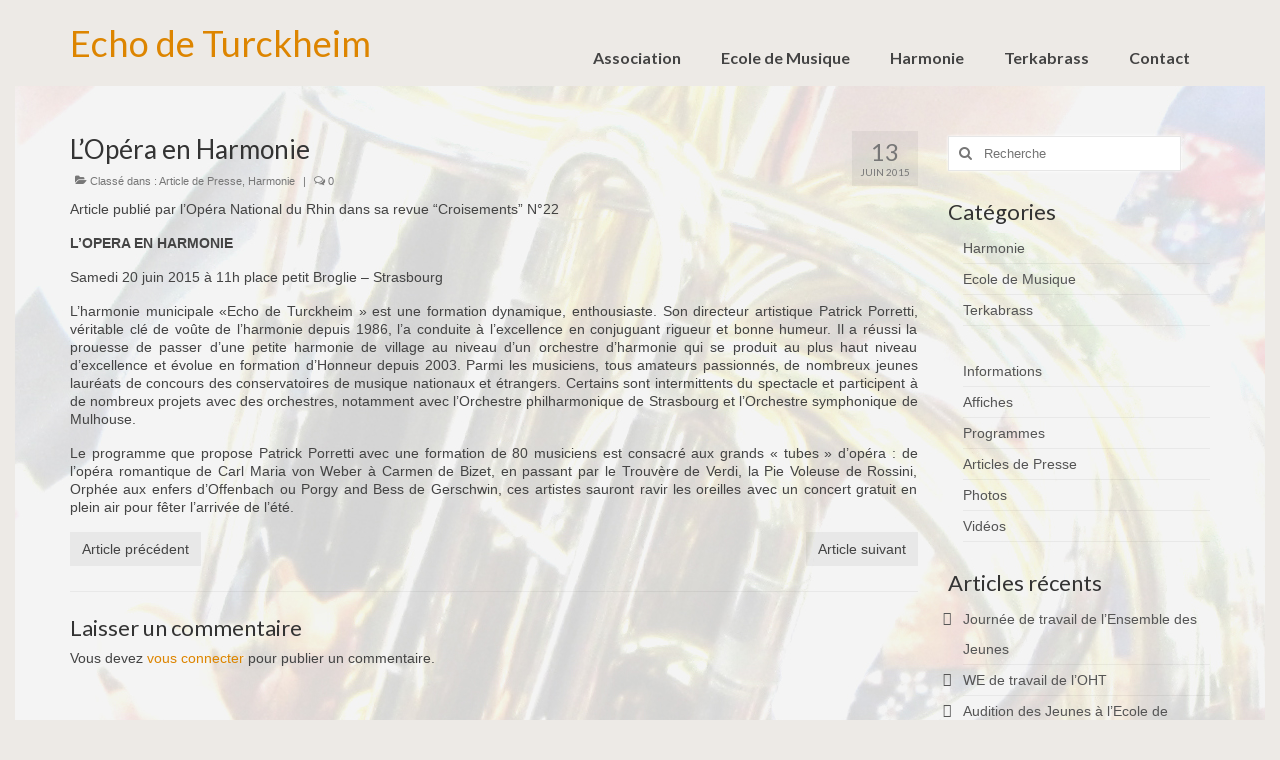

--- FILE ---
content_type: text/html; charset=UTF-8
request_url: https://www.echo-de-turckheim.fr/lopera-en-harmonie/
body_size: 13769
content:
<!DOCTYPE html>
<html class="no-js" lang="fr-FR" itemscope="itemscope" itemtype="https://schema.org/WebPage">
<head>
  <meta charset="UTF-8">
  <meta name="viewport" content="width=device-width, initial-scale=1.0">
  <meta http-equiv="X-UA-Compatible" content="IE=edge">
  <title>L&#8217;Opéra en Harmonie &#8211; Echo de Turckheim</title>
<meta name='robots' content='max-image-preview:large' />
<link rel='dns-prefetch' href='//fonts.googleapis.com' />
<link rel="alternate" type="application/rss+xml" title="Echo de Turckheim &raquo; Flux" href="https://www.echo-de-turckheim.fr/feed/" />
<link rel="alternate" type="application/rss+xml" title="Echo de Turckheim &raquo; Flux des commentaires" href="https://www.echo-de-turckheim.fr/comments/feed/" />
<link rel="alternate" type="application/rss+xml" title="Echo de Turckheim &raquo; L&#8217;Opéra en Harmonie Flux des commentaires" href="https://www.echo-de-turckheim.fr/lopera-en-harmonie/feed/" />
<link rel="alternate" title="oEmbed (JSON)" type="application/json+oembed" href="https://www.echo-de-turckheim.fr/wp-json/oembed/1.0/embed?url=https%3A%2F%2Fwww.echo-de-turckheim.fr%2Flopera-en-harmonie%2F" />
<link rel="alternate" title="oEmbed (XML)" type="text/xml+oembed" href="https://www.echo-de-turckheim.fr/wp-json/oembed/1.0/embed?url=https%3A%2F%2Fwww.echo-de-turckheim.fr%2Flopera-en-harmonie%2F&#038;format=xml" />
<style id='wp-img-auto-sizes-contain-inline-css' type='text/css'>
img:is([sizes=auto i],[sizes^="auto," i]){contain-intrinsic-size:3000px 1500px}
/*# sourceURL=wp-img-auto-sizes-contain-inline-css */
</style>

<style id='wp-emoji-styles-inline-css' type='text/css'>

	img.wp-smiley, img.emoji {
		display: inline !important;
		border: none !important;
		box-shadow: none !important;
		height: 1em !important;
		width: 1em !important;
		margin: 0 0.07em !important;
		vertical-align: -0.1em !important;
		background: none !important;
		padding: 0 !important;
	}
/*# sourceURL=wp-emoji-styles-inline-css */
</style>
<link rel='stylesheet' id='wp-block-library-css' href='https://www.echo-de-turckheim.fr/wp-includes/css/dist/block-library/style.min.css?ver=6.9' type='text/css' media='all' />
<style id='global-styles-inline-css' type='text/css'>
:root{--wp--preset--aspect-ratio--square: 1;--wp--preset--aspect-ratio--4-3: 4/3;--wp--preset--aspect-ratio--3-4: 3/4;--wp--preset--aspect-ratio--3-2: 3/2;--wp--preset--aspect-ratio--2-3: 2/3;--wp--preset--aspect-ratio--16-9: 16/9;--wp--preset--aspect-ratio--9-16: 9/16;--wp--preset--color--black: #000;--wp--preset--color--cyan-bluish-gray: #abb8c3;--wp--preset--color--white: #fff;--wp--preset--color--pale-pink: #f78da7;--wp--preset--color--vivid-red: #cf2e2e;--wp--preset--color--luminous-vivid-orange: #ff6900;--wp--preset--color--luminous-vivid-amber: #fcb900;--wp--preset--color--light-green-cyan: #7bdcb5;--wp--preset--color--vivid-green-cyan: #00d084;--wp--preset--color--pale-cyan-blue: #8ed1fc;--wp--preset--color--vivid-cyan-blue: #0693e3;--wp--preset--color--vivid-purple: #9b51e0;--wp--preset--color--virtue-primary: #dd8500;--wp--preset--color--virtue-primary-light: #6c8dab;--wp--preset--color--very-light-gray: #eee;--wp--preset--color--very-dark-gray: #444;--wp--preset--gradient--vivid-cyan-blue-to-vivid-purple: linear-gradient(135deg,rgb(6,147,227) 0%,rgb(155,81,224) 100%);--wp--preset--gradient--light-green-cyan-to-vivid-green-cyan: linear-gradient(135deg,rgb(122,220,180) 0%,rgb(0,208,130) 100%);--wp--preset--gradient--luminous-vivid-amber-to-luminous-vivid-orange: linear-gradient(135deg,rgb(252,185,0) 0%,rgb(255,105,0) 100%);--wp--preset--gradient--luminous-vivid-orange-to-vivid-red: linear-gradient(135deg,rgb(255,105,0) 0%,rgb(207,46,46) 100%);--wp--preset--gradient--very-light-gray-to-cyan-bluish-gray: linear-gradient(135deg,rgb(238,238,238) 0%,rgb(169,184,195) 100%);--wp--preset--gradient--cool-to-warm-spectrum: linear-gradient(135deg,rgb(74,234,220) 0%,rgb(151,120,209) 20%,rgb(207,42,186) 40%,rgb(238,44,130) 60%,rgb(251,105,98) 80%,rgb(254,248,76) 100%);--wp--preset--gradient--blush-light-purple: linear-gradient(135deg,rgb(255,206,236) 0%,rgb(152,150,240) 100%);--wp--preset--gradient--blush-bordeaux: linear-gradient(135deg,rgb(254,205,165) 0%,rgb(254,45,45) 50%,rgb(107,0,62) 100%);--wp--preset--gradient--luminous-dusk: linear-gradient(135deg,rgb(255,203,112) 0%,rgb(199,81,192) 50%,rgb(65,88,208) 100%);--wp--preset--gradient--pale-ocean: linear-gradient(135deg,rgb(255,245,203) 0%,rgb(182,227,212) 50%,rgb(51,167,181) 100%);--wp--preset--gradient--electric-grass: linear-gradient(135deg,rgb(202,248,128) 0%,rgb(113,206,126) 100%);--wp--preset--gradient--midnight: linear-gradient(135deg,rgb(2,3,129) 0%,rgb(40,116,252) 100%);--wp--preset--font-size--small: 13px;--wp--preset--font-size--medium: 20px;--wp--preset--font-size--large: 36px;--wp--preset--font-size--x-large: 42px;--wp--preset--spacing--20: 0.44rem;--wp--preset--spacing--30: 0.67rem;--wp--preset--spacing--40: 1rem;--wp--preset--spacing--50: 1.5rem;--wp--preset--spacing--60: 2.25rem;--wp--preset--spacing--70: 3.38rem;--wp--preset--spacing--80: 5.06rem;--wp--preset--shadow--natural: 6px 6px 9px rgba(0, 0, 0, 0.2);--wp--preset--shadow--deep: 12px 12px 50px rgba(0, 0, 0, 0.4);--wp--preset--shadow--sharp: 6px 6px 0px rgba(0, 0, 0, 0.2);--wp--preset--shadow--outlined: 6px 6px 0px -3px rgb(255, 255, 255), 6px 6px rgb(0, 0, 0);--wp--preset--shadow--crisp: 6px 6px 0px rgb(0, 0, 0);}:where(.is-layout-flex){gap: 0.5em;}:where(.is-layout-grid){gap: 0.5em;}body .is-layout-flex{display: flex;}.is-layout-flex{flex-wrap: wrap;align-items: center;}.is-layout-flex > :is(*, div){margin: 0;}body .is-layout-grid{display: grid;}.is-layout-grid > :is(*, div){margin: 0;}:where(.wp-block-columns.is-layout-flex){gap: 2em;}:where(.wp-block-columns.is-layout-grid){gap: 2em;}:where(.wp-block-post-template.is-layout-flex){gap: 1.25em;}:where(.wp-block-post-template.is-layout-grid){gap: 1.25em;}.has-black-color{color: var(--wp--preset--color--black) !important;}.has-cyan-bluish-gray-color{color: var(--wp--preset--color--cyan-bluish-gray) !important;}.has-white-color{color: var(--wp--preset--color--white) !important;}.has-pale-pink-color{color: var(--wp--preset--color--pale-pink) !important;}.has-vivid-red-color{color: var(--wp--preset--color--vivid-red) !important;}.has-luminous-vivid-orange-color{color: var(--wp--preset--color--luminous-vivid-orange) !important;}.has-luminous-vivid-amber-color{color: var(--wp--preset--color--luminous-vivid-amber) !important;}.has-light-green-cyan-color{color: var(--wp--preset--color--light-green-cyan) !important;}.has-vivid-green-cyan-color{color: var(--wp--preset--color--vivid-green-cyan) !important;}.has-pale-cyan-blue-color{color: var(--wp--preset--color--pale-cyan-blue) !important;}.has-vivid-cyan-blue-color{color: var(--wp--preset--color--vivid-cyan-blue) !important;}.has-vivid-purple-color{color: var(--wp--preset--color--vivid-purple) !important;}.has-black-background-color{background-color: var(--wp--preset--color--black) !important;}.has-cyan-bluish-gray-background-color{background-color: var(--wp--preset--color--cyan-bluish-gray) !important;}.has-white-background-color{background-color: var(--wp--preset--color--white) !important;}.has-pale-pink-background-color{background-color: var(--wp--preset--color--pale-pink) !important;}.has-vivid-red-background-color{background-color: var(--wp--preset--color--vivid-red) !important;}.has-luminous-vivid-orange-background-color{background-color: var(--wp--preset--color--luminous-vivid-orange) !important;}.has-luminous-vivid-amber-background-color{background-color: var(--wp--preset--color--luminous-vivid-amber) !important;}.has-light-green-cyan-background-color{background-color: var(--wp--preset--color--light-green-cyan) !important;}.has-vivid-green-cyan-background-color{background-color: var(--wp--preset--color--vivid-green-cyan) !important;}.has-pale-cyan-blue-background-color{background-color: var(--wp--preset--color--pale-cyan-blue) !important;}.has-vivid-cyan-blue-background-color{background-color: var(--wp--preset--color--vivid-cyan-blue) !important;}.has-vivid-purple-background-color{background-color: var(--wp--preset--color--vivid-purple) !important;}.has-black-border-color{border-color: var(--wp--preset--color--black) !important;}.has-cyan-bluish-gray-border-color{border-color: var(--wp--preset--color--cyan-bluish-gray) !important;}.has-white-border-color{border-color: var(--wp--preset--color--white) !important;}.has-pale-pink-border-color{border-color: var(--wp--preset--color--pale-pink) !important;}.has-vivid-red-border-color{border-color: var(--wp--preset--color--vivid-red) !important;}.has-luminous-vivid-orange-border-color{border-color: var(--wp--preset--color--luminous-vivid-orange) !important;}.has-luminous-vivid-amber-border-color{border-color: var(--wp--preset--color--luminous-vivid-amber) !important;}.has-light-green-cyan-border-color{border-color: var(--wp--preset--color--light-green-cyan) !important;}.has-vivid-green-cyan-border-color{border-color: var(--wp--preset--color--vivid-green-cyan) !important;}.has-pale-cyan-blue-border-color{border-color: var(--wp--preset--color--pale-cyan-blue) !important;}.has-vivid-cyan-blue-border-color{border-color: var(--wp--preset--color--vivid-cyan-blue) !important;}.has-vivid-purple-border-color{border-color: var(--wp--preset--color--vivid-purple) !important;}.has-vivid-cyan-blue-to-vivid-purple-gradient-background{background: var(--wp--preset--gradient--vivid-cyan-blue-to-vivid-purple) !important;}.has-light-green-cyan-to-vivid-green-cyan-gradient-background{background: var(--wp--preset--gradient--light-green-cyan-to-vivid-green-cyan) !important;}.has-luminous-vivid-amber-to-luminous-vivid-orange-gradient-background{background: var(--wp--preset--gradient--luminous-vivid-amber-to-luminous-vivid-orange) !important;}.has-luminous-vivid-orange-to-vivid-red-gradient-background{background: var(--wp--preset--gradient--luminous-vivid-orange-to-vivid-red) !important;}.has-very-light-gray-to-cyan-bluish-gray-gradient-background{background: var(--wp--preset--gradient--very-light-gray-to-cyan-bluish-gray) !important;}.has-cool-to-warm-spectrum-gradient-background{background: var(--wp--preset--gradient--cool-to-warm-spectrum) !important;}.has-blush-light-purple-gradient-background{background: var(--wp--preset--gradient--blush-light-purple) !important;}.has-blush-bordeaux-gradient-background{background: var(--wp--preset--gradient--blush-bordeaux) !important;}.has-luminous-dusk-gradient-background{background: var(--wp--preset--gradient--luminous-dusk) !important;}.has-pale-ocean-gradient-background{background: var(--wp--preset--gradient--pale-ocean) !important;}.has-electric-grass-gradient-background{background: var(--wp--preset--gradient--electric-grass) !important;}.has-midnight-gradient-background{background: var(--wp--preset--gradient--midnight) !important;}.has-small-font-size{font-size: var(--wp--preset--font-size--small) !important;}.has-medium-font-size{font-size: var(--wp--preset--font-size--medium) !important;}.has-large-font-size{font-size: var(--wp--preset--font-size--large) !important;}.has-x-large-font-size{font-size: var(--wp--preset--font-size--x-large) !important;}
/*# sourceURL=global-styles-inline-css */
</style>

<style id='classic-theme-styles-inline-css' type='text/css'>
/*! This file is auto-generated */
.wp-block-button__link{color:#fff;background-color:#32373c;border-radius:9999px;box-shadow:none;text-decoration:none;padding:calc(.667em + 2px) calc(1.333em + 2px);font-size:1.125em}.wp-block-file__button{background:#32373c;color:#fff;text-decoration:none}
/*# sourceURL=/wp-includes/css/classic-themes.min.css */
</style>
<style id='kadence-blocks-global-variables-inline-css' type='text/css'>
:root {--global-kb-font-size-sm:clamp(0.8rem, 0.73rem + 0.217vw, 0.9rem);--global-kb-font-size-md:clamp(1.1rem, 0.995rem + 0.326vw, 1.25rem);--global-kb-font-size-lg:clamp(1.75rem, 1.576rem + 0.543vw, 2rem);--global-kb-font-size-xl:clamp(2.25rem, 1.728rem + 1.63vw, 3rem);--global-kb-font-size-xxl:clamp(2.5rem, 1.456rem + 3.26vw, 4rem);--global-kb-font-size-xxxl:clamp(2.75rem, 0.489rem + 7.065vw, 6rem);}:root {--global-palette1: #3182CE;--global-palette2: #2B6CB0;--global-palette3: #1A202C;--global-palette4: #2D3748;--global-palette5: #4A5568;--global-palette6: #718096;--global-palette7: #EDF2F7;--global-palette8: #F7FAFC;--global-palette9: #ffffff;}
/*# sourceURL=kadence-blocks-global-variables-inline-css */
</style>
<link rel='stylesheet' id='virtue_theme-css' href='https://www.echo-de-turckheim.fr/wp-content/themes/virtue/assets/css/virtue.css?ver=3.4.14' type='text/css' media='all' />
<link rel='stylesheet' id='virtue_skin-css' href='https://www.echo-de-turckheim.fr/wp-content/themes/virtue/assets/css/skins/default.css?ver=3.4.14' type='text/css' media='all' />
<link rel='stylesheet' id='redux-google-fonts-virtue-css' href='https://fonts.googleapis.com/css?family=Lato%3A400%2C700&#038;ver=6.9' type='text/css' media='all' />
<script type="text/javascript" src="https://www.echo-de-turckheim.fr/wp-includes/js/jquery/jquery.min.js?ver=3.7.1" id="jquery-core-js"></script>
<script type="text/javascript" src="https://www.echo-de-turckheim.fr/wp-includes/js/jquery/jquery-migrate.min.js?ver=3.4.1" id="jquery-migrate-js"></script>
<link rel="https://api.w.org/" href="https://www.echo-de-turckheim.fr/wp-json/" /><link rel="alternate" title="JSON" type="application/json" href="https://www.echo-de-turckheim.fr/wp-json/wp/v2/posts/1019" /><link rel="EditURI" type="application/rsd+xml" title="RSD" href="https://www.echo-de-turckheim.fr/xmlrpc.php?rsd" />
<meta name="generator" content="WordPress 6.9" />
<link rel="canonical" href="https://www.echo-de-turckheim.fr/lopera-en-harmonie/" />
<link rel='shortlink' href='https://www.echo-de-turckheim.fr/?p=1019' />
<style type="text/css">#logo {padding-top:25px;}#logo {padding-bottom:10px;}#logo {margin-left:0px;}#logo {margin-right:0px;}#nav-main {margin-top:40px;}#nav-main {margin-bottom:10px;}.headerfont, .tp-caption {font-family:Lato;}.topbarmenu ul li {font-family:Lato;}.home-message:hover {background-color:#dd8500; background-color: rgba(221, 133, 0, 0.6);}
  nav.woocommerce-pagination ul li a:hover, .wp-pagenavi a:hover, .panel-heading .accordion-toggle, .variations .kad_radio_variations label:hover, .variations .kad_radio_variations label.selectedValue {border-color: #dd8500;}
  a, #nav-main ul.sf-menu ul li a:hover, .product_price ins .amount, .price ins .amount, .color_primary, .primary-color, #logo a.brand, #nav-main ul.sf-menu a:hover,
  .woocommerce-message:before, .woocommerce-info:before, #nav-second ul.sf-menu a:hover, .footerclass a:hover, .posttags a:hover, .subhead a:hover, .nav-trigger-case:hover .kad-menu-name, 
  .nav-trigger-case:hover .kad-navbtn, #kadbreadcrumbs a:hover, #wp-calendar a, .star-rating, .has-virtue-primary-color {color: #dd8500;}
.widget_price_filter .ui-slider .ui-slider-handle, .product_item .kad_add_to_cart:hover, .product_item:hover a.button:hover, .product_item:hover .kad_add_to_cart:hover, .kad-btn-primary, html .woocommerce-page .widget_layered_nav ul.yith-wcan-label li a:hover, html .woocommerce-page .widget_layered_nav ul.yith-wcan-label li.chosen a,
.product-category.grid_item a:hover h5, .woocommerce-message .button, .widget_layered_nav_filters ul li a, .widget_layered_nav ul li.chosen a, .wpcf7 input.wpcf7-submit, .yith-wcan .yith-wcan-reset-navigation,
#containerfooter .menu li a:hover, .bg_primary, .portfolionav a:hover, .home-iconmenu a:hover, p.demo_store, .topclass, #commentform .form-submit #submit, .kad-hover-bg-primary:hover, .widget_shopping_cart_content .checkout,
.login .form-row .button, .variations .kad_radio_variations label.selectedValue, #payment #place_order, .wpcf7 input.wpcf7-back, .shop_table .actions input[type=submit].checkout-button, .cart_totals .checkout-button, input[type="submit"].button, .order-actions .button, .has-virtue-primary-background-color {background: #dd8500;}input[type=number]::-webkit-inner-spin-button, input[type=number]::-webkit-outer-spin-button { -webkit-appearance: none; margin: 0; } input[type=number] {-moz-appearance: textfield;}.quantity input::-webkit-outer-spin-button,.quantity input::-webkit-inner-spin-button {display: none;}.contentclass, .nav-tabs>.active>a, .nav-tabs>.active>a:hover, .nav-tabs>.active>a:focus {background:#edeae6 url(https://www.echo-de-turckheim.fr/wp-content/uploads/2015/03/FdP-Cuivres-04-1250x1770.jpg) repeat-y center top;}.topclass {background:#edeae6  no-repeat center center;}.headerclass {background:#edeae6  no-repeat center center;}.navclass {background:#edeae6    ;}.mobileclass {background:#edeae6    ;}.footerclass {background:#edeae6    ;}body {background:#edeae6 ; background-position: 0% 0%;   }.kad-hidepostauthortop, .postauthortop {display:none;}.product_item .product_details h5 {text-transform: none;}.product_item .product_details h5 {min-height:40px;}.entry-content p { margin-bottom:16px;}</style><link rel="icon" href="https://www.echo-de-turckheim.fr/wp-content/uploads/2023/02/cropped-Logo-V2a-32x32.jpg" sizes="32x32" />
<link rel="icon" href="https://www.echo-de-turckheim.fr/wp-content/uploads/2023/02/cropped-Logo-V2a-192x192.jpg" sizes="192x192" />
<link rel="apple-touch-icon" href="https://www.echo-de-turckheim.fr/wp-content/uploads/2023/02/cropped-Logo-V2a-180x180.jpg" />
<meta name="msapplication-TileImage" content="https://www.echo-de-turckheim.fr/wp-content/uploads/2023/02/cropped-Logo-V2a-270x270.jpg" />
<style type="text/css" title="dynamic-css" class="options-output">header #logo a.brand,.logofont{font-family:Lato;line-height:36px;font-weight:400;font-style:normal;font-size:36px;}.kad_tagline{font-family:Lato;line-height:16px;font-weight:400;font-style:normal;color:#444444;font-size:14px;}.product_item .product_details h5{font-family:Lato;line-height:20px;font-weight:normal;font-style:700;font-size:16px;}h1{font-family:Lato;line-height:26px;font-weight:400;font-style:normal;font-size:26px;}h2{font-family:Lato;line-height:24px;font-weight:normal;font-style:normal;font-size:24px;}h3{font-family:Lato;line-height:22px;font-weight:400;font-style:normal;font-size:22px;}h4{font-family:Lato;line-height:20px;font-weight:400;font-style:normal;font-size:20px;}h5{font-family:Lato;line-height:18px;font-weight:700;font-style:normal;font-size:18px;}body{font-family:Verdana, Geneva, sans-serif;line-height:18px;font-weight:400;font-style:normal;font-size:14px;}#nav-main ul.sf-menu a{font-family:Lato;line-height:16px;font-weight:700;font-style:normal;font-size:16px;}#nav-second ul.sf-menu a{font-family:Lato;line-height:16px;font-weight:700;font-style:normal;font-size:16px;}.kad-nav-inner .kad-mnav, .kad-mobile-nav .kad-nav-inner li a,.nav-trigger-case{font-family:Lato;line-height:16px;font-weight:400;font-style:normal;font-size:16px;}</style></head>
<body class="wp-singular post-template-default single single-post postid-1019 single-format-standard wp-embed-responsive wp-theme-virtue wide lopera-en-harmonie">
	<div id="kt-skip-link"><a href="#content">Skip to Main Content</a></div>
	<div id="wrapper" class="container">
	<header class="banner headerclass" itemscope itemtype="https://schema.org/WPHeader">
		<div class="container">
		<div class="row">
			<div class="col-md-4 clearfix kad-header-left">
				<div id="logo" class="logocase">
					<a class="brand logofont" href="https://www.echo-de-turckheim.fr/">
						Echo de Turckheim					</a>
									</div> <!-- Close #logo -->
			</div><!-- close logo span -->
							<div class="col-md-8 kad-header-right">
					<nav id="nav-main" class="clearfix" itemscope itemtype="https://schema.org/SiteNavigationElement">
						<ul id="menu-menu" class="sf-menu"><li  class=" sf-dropdown menu-item-701"><a href="https://www.echo-de-turckheim.fr/association/"><span>Association</span></a>
<ul class="sub-menu sf-dropdown-menu dropdown">
	<li  class=" menu-item-170"><a href="https://www.echo-de-turckheim.fr/association/bureau/"><span>Bureau</span></a></li>
	<li  class=" menu-item-2255"><a href="https://www.echo-de-turckheim.fr/association/benevoles/"><span>Bénévoles</span></a></li>
	<li  class=" menu-item-3028"><a href="https://www.echo-de-turckheim.fr/association/partenaires/"><span>Partenaires</span></a></li>
</ul>
</li>
<li  class=" sf-dropdown menu-item-131"><a href="https://www.echo-de-turckheim.fr/ecole-de-musique/"><span>Ecole de Musique</span></a>
<ul class="sub-menu sf-dropdown-menu dropdown">
	<li  class=" menu-item-135"><a href="https://www.echo-de-turckheim.fr/ecole-de-musique/formation-musicale/"><span>Formation Musicale</span></a></li>
	<li  class=" menu-item-381"><a href="https://www.echo-de-turckheim.fr/ecole-de-musique/les-instruments/"><span>Familles d&#8217;Instruments</span></a></li>
	<li  class=" menu-item-314"><a href="https://www.echo-de-turckheim.fr/ecole-de-musique/la-vie-de-lecole-de-musique/"><span>Vie de l&#8217;Ecole de Musique</span></a></li>
	<li  class=" menu-item-134"><a href="https://www.echo-de-turckheim.fr/ecole-de-musique/ensembles-des-jeunes/"><span>Ensemble des Jeunes</span></a></li>
	<li  class=" menu-item-1931"><a href="https://www.echo-de-turckheim.fr/ecole-de-musique/1798-2/"><span>Notre Equipe</span></a></li>
	<li  class=" menu-item-6863"><a href="https://www.echo-de-turckheim.fr/ecole-de-musique/tarifs/"><span>Tarifs 2025-2026</span></a></li>
	<li  class=" menu-item-765"><a href="https://www.echo-de-turckheim.fr/ecole-de-musique/calendrier-de-lecole-de-musique/"><span>Calendrier</span></a></li>
	<li  class=" menu-item-133"><a href="https://www.echo-de-turckheim.fr/ecole-de-musique/blog-de-lecole-de-musique/"><span>Blog</span></a></li>
</ul>
</li>
<li  class=" sf-dropdown menu-item-138"><a href="https://www.echo-de-turckheim.fr/harmonie/"><span>Harmonie</span></a>
<ul class="sub-menu sf-dropdown-menu dropdown">
	<li  class=" menu-item-746"><a href="https://www.echo-de-turckheim.fr/harmonie/historique/"><span>Historique</span></a></li>
	<li  class=" menu-item-694"><a href="https://www.echo-de-turckheim.fr/harmonie/concours/"><span>Concours</span></a></li>
	<li  class=" menu-item-7356"><a href="https://www.echo-de-turckheim.fr/harmonie/celine-pellmont/"><span>Direction</span></a></li>
	<li  class=" menu-item-1009"><a href="https://www.echo-de-turckheim.fr/harmonie/vie-de-lorchestre/"><span>Vie de l&#8217;Orchestre</span></a></li>
	<li  class=" menu-item-1162"><a href="https://www.echo-de-turckheim.fr/harmonie/repertoire-de-lharmonie/"><span>Répertoire Musical</span></a></li>
	<li  class=" menu-item-766"><a href="https://www.echo-de-turckheim.fr/harmonie/calendrier-de-lharmonie/"><span>Calendrier</span></a></li>
	<li  class=" menu-item-140"><a href="https://www.echo-de-turckheim.fr/harmonie/blog-de-lharmonie/"><span>Blog</span></a></li>
</ul>
</li>
<li  class=" sf-dropdown menu-item-253"><a href="https://www.echo-de-turckheim.fr/terkabrass/"><span>Terkabrass</span></a>
<ul class="sub-menu sf-dropdown-menu dropdown">
	<li  class=" menu-item-911"><a href="https://www.echo-de-turckheim.fr/terkabrass/historique-du-terkabrass/"><span>Historique</span></a></li>
	<li  class=" menu-item-1660"><a href="https://www.echo-de-turckheim.fr/terkabrass/direction/"><span>Direction</span></a></li>
	<li  class=" menu-item-1662"><a href="https://www.echo-de-turckheim.fr/terkabrass/repertoire-terkabrass/"><span>Répertoire Musical</span></a></li>
	<li  class=" menu-item-695"><a href="https://www.echo-de-turckheim.fr/terkabrass/blog-du-terkabrass/"><span>Blog</span></a></li>
</ul>
</li>
<li  class=" menu-item-130"><a href="https://www.echo-de-turckheim.fr/contact/"><span>Contact</span></a></li>
</ul>					</nav> 
				</div> <!-- Close menuclass-->
			       
		</div> <!-- Close Row -->
					<div id="mobile-nav-trigger" class="nav-trigger">
				<button class="nav-trigger-case mobileclass collapsed" data-toggle="collapse" data-target=".kad-nav-collapse">
					<span class="kad-navbtn"><i class="icon-reorder"></i></span>
					<span class="kad-menu-name">Menu</span>
				</button>
			</div>
			<div id="kad-mobile-nav" class="kad-mobile-nav">
				<div class="kad-nav-inner mobileclass">
					<div class="kad-nav-collapse">
					<ul id="menu-menu-1" class="kad-mnav"><li  class=" sf-dropdown menu-item-701"><a href="https://www.echo-de-turckheim.fr/association/"><span>Association</span></a>
<ul class="sub-menu sf-dropdown-menu dropdown">
	<li  class=" menu-item-170"><a href="https://www.echo-de-turckheim.fr/association/bureau/"><span>Bureau</span></a></li>
	<li  class=" menu-item-2255"><a href="https://www.echo-de-turckheim.fr/association/benevoles/"><span>Bénévoles</span></a></li>
	<li  class=" menu-item-3028"><a href="https://www.echo-de-turckheim.fr/association/partenaires/"><span>Partenaires</span></a></li>
</ul>
</li>
<li  class=" sf-dropdown menu-item-131"><a href="https://www.echo-de-turckheim.fr/ecole-de-musique/"><span>Ecole de Musique</span></a>
<ul class="sub-menu sf-dropdown-menu dropdown">
	<li  class=" menu-item-135"><a href="https://www.echo-de-turckheim.fr/ecole-de-musique/formation-musicale/"><span>Formation Musicale</span></a></li>
	<li  class=" menu-item-381"><a href="https://www.echo-de-turckheim.fr/ecole-de-musique/les-instruments/"><span>Familles d&#8217;Instruments</span></a></li>
	<li  class=" menu-item-314"><a href="https://www.echo-de-turckheim.fr/ecole-de-musique/la-vie-de-lecole-de-musique/"><span>Vie de l&#8217;Ecole de Musique</span></a></li>
	<li  class=" menu-item-134"><a href="https://www.echo-de-turckheim.fr/ecole-de-musique/ensembles-des-jeunes/"><span>Ensemble des Jeunes</span></a></li>
	<li  class=" menu-item-1931"><a href="https://www.echo-de-turckheim.fr/ecole-de-musique/1798-2/"><span>Notre Equipe</span></a></li>
	<li  class=" menu-item-6863"><a href="https://www.echo-de-turckheim.fr/ecole-de-musique/tarifs/"><span>Tarifs 2025-2026</span></a></li>
	<li  class=" menu-item-765"><a href="https://www.echo-de-turckheim.fr/ecole-de-musique/calendrier-de-lecole-de-musique/"><span>Calendrier</span></a></li>
	<li  class=" menu-item-133"><a href="https://www.echo-de-turckheim.fr/ecole-de-musique/blog-de-lecole-de-musique/"><span>Blog</span></a></li>
</ul>
</li>
<li  class=" sf-dropdown menu-item-138"><a href="https://www.echo-de-turckheim.fr/harmonie/"><span>Harmonie</span></a>
<ul class="sub-menu sf-dropdown-menu dropdown">
	<li  class=" menu-item-746"><a href="https://www.echo-de-turckheim.fr/harmonie/historique/"><span>Historique</span></a></li>
	<li  class=" menu-item-694"><a href="https://www.echo-de-turckheim.fr/harmonie/concours/"><span>Concours</span></a></li>
	<li  class=" menu-item-7356"><a href="https://www.echo-de-turckheim.fr/harmonie/celine-pellmont/"><span>Direction</span></a></li>
	<li  class=" menu-item-1009"><a href="https://www.echo-de-turckheim.fr/harmonie/vie-de-lorchestre/"><span>Vie de l&#8217;Orchestre</span></a></li>
	<li  class=" menu-item-1162"><a href="https://www.echo-de-turckheim.fr/harmonie/repertoire-de-lharmonie/"><span>Répertoire Musical</span></a></li>
	<li  class=" menu-item-766"><a href="https://www.echo-de-turckheim.fr/harmonie/calendrier-de-lharmonie/"><span>Calendrier</span></a></li>
	<li  class=" menu-item-140"><a href="https://www.echo-de-turckheim.fr/harmonie/blog-de-lharmonie/"><span>Blog</span></a></li>
</ul>
</li>
<li  class=" sf-dropdown menu-item-253"><a href="https://www.echo-de-turckheim.fr/terkabrass/"><span>Terkabrass</span></a>
<ul class="sub-menu sf-dropdown-menu dropdown">
	<li  class=" menu-item-911"><a href="https://www.echo-de-turckheim.fr/terkabrass/historique-du-terkabrass/"><span>Historique</span></a></li>
	<li  class=" menu-item-1660"><a href="https://www.echo-de-turckheim.fr/terkabrass/direction/"><span>Direction</span></a></li>
	<li  class=" menu-item-1662"><a href="https://www.echo-de-turckheim.fr/terkabrass/repertoire-terkabrass/"><span>Répertoire Musical</span></a></li>
	<li  class=" menu-item-695"><a href="https://www.echo-de-turckheim.fr/terkabrass/blog-du-terkabrass/"><span>Blog</span></a></li>
</ul>
</li>
<li  class=" menu-item-130"><a href="https://www.echo-de-turckheim.fr/contact/"><span>Contact</span></a></li>
</ul>					</div>
				</div>
			</div>
		 
	</div> <!-- Close Container -->
	</header>
	<div class="wrap contentclass" role="document">

	<div id="content" class="container">
	<div class="row single-article" itemscope itemtype="https://schema.org/BlogPosting">
		<div class="main col-lg-9 col-md-8" role="main">
					<article class="post-1019 post type-post status-publish format-standard hentry category-presse category-harmonie">
			<div class="postmeta updated color_gray">
	<div class="postdate bg-lightgray headerfont">
		<meta itemprop="datePublished" content="2017-01-30T11:17:21+01:00">
		<span class="postday">13</span>
		Juin 2015	</div>
</div>				<header>

				<h1 class="entry-title" itemprop="name headline">L&#8217;Opéra en Harmonie</h1><div class="subhead">
    <span class="postauthortop author vcard">
    <i class="icon-user"></i> par  <span itemprop="author"><a href="https://www.echo-de-turckheim.fr/author/thierry/" class="fn" rel="author">Thierry SCHRECK</a></span> |</span>
      
    <span class="postedintop"><i class="icon-folder-open"></i> Classé dans : <a href="https://www.echo-de-turckheim.fr/category/presse/" rel="category tag">Article de Presse</a>, <a href="https://www.echo-de-turckheim.fr/category/harmonie/" rel="category tag">Harmonie</a></span>     <span class="kad-hidepostedin">|</span>
    <span class="postcommentscount">
    <i class="icon-comments-alt"></i> 0    </span>
</div>				
				</header>

				<div class="entry-content" itemprop="articleBody">
					<p>Article publié par l&#8217;Opéra National du Rhin dans sa revue &#8220;Croisements&#8221; N°22</p>
<p><strong>L’OPERA EN HARMONIE</strong></p>
<p>Samedi 20 juin 2015 à 11h place petit Broglie &#8211; Strasbourg</p>
<p style="text-align: justify;">L’harmonie municipale «Echo de Turckheim » est une formation dynamique, enthousiaste. Son directeur artistique Patrick Porretti, véritable clé de voûte de l’harmonie depuis 1986, l’a conduite à l’excellence en conjuguant rigueur et bonne humeur. Il a réussi la prouesse de passer d’une petite harmonie de village au niveau d’un orchestre d’harmonie qui se produit au plus haut niveau d’excellence et évolue en formation d’Honneur depuis 2003. Parmi les musiciens, tous amateurs passionnés, de nombreux jeunes lauréats de concours des conservatoires de musique nationaux et étrangers. Certains sont intermittents du spectacle et participent à de nombreux projets avec des orchestres, notamment avec l’Orchestre philharmonique de Strasbourg et l’Orchestre symphonique de Mulhouse.</p>
<p style="text-align: justify;">Le programme que propose Patrick Porretti avec une formation de 80 musiciens est consacré aux grands « tubes » d’opéra : de l’opéra romantique de Carl Maria von Weber à Carmen de Bizet, en passant par le Trouvère de Verdi, la Pie Voleuse de Rossini, Orphée aux enfers d’Offenbach ou Porgy and Bess de Gerschwin, ces artistes sauront ravir les oreilles avec un concert gratuit en plein air pour fêter l’arrivée de l’été.</p>
				</div>

				<footer class="single-footer">
				<meta itemscope itemprop="mainEntityOfPage" content="https://www.echo-de-turckheim.fr/lopera-en-harmonie/" itemType="https://schema.org/WebPage" itemid="https://www.echo-de-turckheim.fr/lopera-en-harmonie/"><meta itemprop="dateModified" content="2017-01-30T11:17:21+01:00"><div itemprop="publisher" itemscope itemtype="https://schema.org/Organization"><div itemprop="logo" itemscope itemtype="https://schema.org/ImageObject"><meta itemprop="url" content="https://www.echo-de-turckheim.fr/wp-content/uploads/2023/02/cropped-Logo-V2a.jpg"><meta itemprop="width" content="512"><meta itemprop="height" content="512"></div><meta itemprop="name" content="Echo de Turckheim"></div><div class="kad-post-navigation clearfix">
        <div class="alignleft kad-previous-link">
        <a href="https://www.echo-de-turckheim.fr/concert-a-strasbourg/" rel="prev">Article précédent</a> 
        </div>
        <div class="alignright kad-next-link">
        <a href="https://www.echo-de-turckheim.fr/concert-fete-de-la-musique/" rel="next">Article suivant</a> 
        </div>
 </div> <!-- end navigation -->
 				</footer>
			</article>
				<section id="respond">
		<div id="respond" class="comment-respond">
		<h3 id="reply-title" class="comment-reply-title">Laisser un commentaire <small><a rel="nofollow" id="cancel-comment-reply-link" href="/lopera-en-harmonie/#respond" style="display:none;">Annuler la réponse</a></small></h3><p class="must-log-in">Vous devez <a href="https://www.echo-de-turckheim.fr/wp-login.php?redirect_to=https%3A%2F%2Fwww.echo-de-turckheim.fr%2Flopera-en-harmonie%2F">vous connecter</a> pour publier un commentaire.</p>	</div><!-- #respond -->
		</section><!-- /#respond -->
		</div>
		<aside class="col-lg-3 col-md-4 kad-sidebar" role="complementary" itemscope itemtype="https://schema.org/WPSideBar">
	<div class="sidebar">
		<section id="search-2" class="widget-1 widget-first widget widget_search"><div class="widget-inner"><form role="search" method="get" class="form-search" action="https://www.echo-de-turckheim.fr/">
	<label>
		<span class="screen-reader-text">Rechercher :</span>
		<input type="text" value="" name="s" class="search-query" placeholder="Recherche">
	</label>
	<button type="submit" class="search-icon"><i class="icon-search"></i></button>
</form></div></section><section id="nav_menu-2" class="widget-2 widget widget_nav_menu"><div class="widget-inner"><h3>Catégories</h3><ul id="menu-menu-categories-groupes" class="menu"><li  class=" current-post-ancestor current-menu-parent current-post-parent menu-item-616"><a href="https://www.echo-de-turckheim.fr/category/harmonie/"><span>Harmonie</span></a></li>
<li  class=" menu-item-617"><a href="https://www.echo-de-turckheim.fr/category/ecole/"><span>Ecole de Musique</span></a></li>
<li  class=" menu-item-618"><a href="https://www.echo-de-turckheim.fr/category/terkabrass/"><span>Terkabrass</span></a></li>
</ul></div></section><section id="nav_menu-3" class="widget-3 widget widget_nav_menu"><div class="widget-inner"><ul id="menu-menu-categories-types" class="menu"><li  class=" menu-item-177"><a href="https://www.echo-de-turckheim.fr/category/information/"><span>Informations</span></a></li>
<li  class=" menu-item-179"><a href="https://www.echo-de-turckheim.fr/category/affiches/"><span>Affiches</span></a></li>
<li  class=" menu-item-181"><a href="https://www.echo-de-turckheim.fr/category/programme/"><span>Programmes</span></a></li>
<li  class=" current-post-ancestor current-menu-parent current-post-parent menu-item-180"><a href="https://www.echo-de-turckheim.fr/category/presse/"><span>Articles de Presse</span></a></li>
<li  class=" menu-item-178"><a href="https://www.echo-de-turckheim.fr/category/photos/"><span>Photos</span></a></li>
<li  class=" menu-item-182"><a href="https://www.echo-de-turckheim.fr/category/videos/"><span>Vidéos</span></a></li>
</ul></div></section>
		<section id="recent-posts-3" class="widget-4 widget widget_recent_entries"><div class="widget-inner">
		<h3>Articles récents</h3>
		<ul>
											<li>
					<a href="https://www.echo-de-turckheim.fr/journee-de-travail-de-lensemble-des-jeunes-5/">Journée de travail de l&#8217;Ensemble des Jeunes</a>
									</li>
											<li>
					<a href="https://www.echo-de-turckheim.fr/we-de-travail-de-loht/">WE de travail de l&#8217;OHT</a>
									</li>
											<li>
					<a href="https://www.echo-de-turckheim.fr/audition-des-jeunes-a-lecole-de-musique/">Audition des Jeunes à l&#8217;Ecole de Musique</a>
									</li>
											<li>
					<a href="https://www.echo-de-turckheim.fr/audition-des-plus-jeunes-a-lehpad-de-turckheim/">Audition des plus jeunes à l’EHPAD de Turckheim</a>
									</li>
											<li>
					<a href="https://www.echo-de-turckheim.fr/grand-concert-du-telethon-une-soiree-de-solidarite-et-demotions-a-la-vigneraie/">Grand Concert du Téléthon : une soirée de solidarité et d’émotions à la Vigneraie</a>
									</li>
					</ul>

		</div></section><section id="archives-3" class="widget-5 widget-last widget widget_archive"><div class="widget-inner"><h3>Archives</h3>		<label class="screen-reader-text" for="archives-dropdown-3">Archives</label>
		<select id="archives-dropdown-3" name="archive-dropdown">
			
			<option value="">Sélectionner un mois</option>
				<option value='https://www.echo-de-turckheim.fr/2026/01/'> janvier 2026 &nbsp;(2)</option>
	<option value='https://www.echo-de-turckheim.fr/2025/12/'> décembre 2025 &nbsp;(3)</option>
	<option value='https://www.echo-de-turckheim.fr/2025/11/'> novembre 2025 &nbsp;(3)</option>
	<option value='https://www.echo-de-turckheim.fr/2025/09/'> septembre 2025 &nbsp;(2)</option>
	<option value='https://www.echo-de-turckheim.fr/2025/08/'> août 2025 &nbsp;(1)</option>
	<option value='https://www.echo-de-turckheim.fr/2025/07/'> juillet 2025 &nbsp;(7)</option>
	<option value='https://www.echo-de-turckheim.fr/2025/06/'> juin 2025 &nbsp;(1)</option>
	<option value='https://www.echo-de-turckheim.fr/2025/05/'> mai 2025 &nbsp;(3)</option>
	<option value='https://www.echo-de-turckheim.fr/2025/04/'> avril 2025 &nbsp;(3)</option>
	<option value='https://www.echo-de-turckheim.fr/2025/03/'> mars 2025 &nbsp;(2)</option>
	<option value='https://www.echo-de-turckheim.fr/2025/02/'> février 2025 &nbsp;(2)</option>
	<option value='https://www.echo-de-turckheim.fr/2024/12/'> décembre 2024 &nbsp;(4)</option>
	<option value='https://www.echo-de-turckheim.fr/2024/11/'> novembre 2024 &nbsp;(2)</option>
	<option value='https://www.echo-de-turckheim.fr/2024/10/'> octobre 2024 &nbsp;(2)</option>
	<option value='https://www.echo-de-turckheim.fr/2024/09/'> septembre 2024 &nbsp;(2)</option>
	<option value='https://www.echo-de-turckheim.fr/2024/08/'> août 2024 &nbsp;(1)</option>
	<option value='https://www.echo-de-turckheim.fr/2024/07/'> juillet 2024 &nbsp;(3)</option>
	<option value='https://www.echo-de-turckheim.fr/2024/06/'> juin 2024 &nbsp;(1)</option>
	<option value='https://www.echo-de-turckheim.fr/2024/05/'> mai 2024 &nbsp;(4)</option>
	<option value='https://www.echo-de-turckheim.fr/2024/04/'> avril 2024 &nbsp;(2)</option>
	<option value='https://www.echo-de-turckheim.fr/2024/03/'> mars 2024 &nbsp;(4)</option>
	<option value='https://www.echo-de-turckheim.fr/2024/02/'> février 2024 &nbsp;(2)</option>
	<option value='https://www.echo-de-turckheim.fr/2024/01/'> janvier 2024 &nbsp;(1)</option>
	<option value='https://www.echo-de-turckheim.fr/2023/12/'> décembre 2023 &nbsp;(5)</option>
	<option value='https://www.echo-de-turckheim.fr/2023/11/'> novembre 2023 &nbsp;(2)</option>
	<option value='https://www.echo-de-turckheim.fr/2023/09/'> septembre 2023 &nbsp;(2)</option>
	<option value='https://www.echo-de-turckheim.fr/2023/08/'> août 2023 &nbsp;(1)</option>
	<option value='https://www.echo-de-turckheim.fr/2023/07/'> juillet 2023 &nbsp;(5)</option>
	<option value='https://www.echo-de-turckheim.fr/2023/06/'> juin 2023 &nbsp;(4)</option>
	<option value='https://www.echo-de-turckheim.fr/2023/05/'> mai 2023 &nbsp;(2)</option>
	<option value='https://www.echo-de-turckheim.fr/2023/04/'> avril 2023 &nbsp;(2)</option>
	<option value='https://www.echo-de-turckheim.fr/2023/03/'> mars 2023 &nbsp;(7)</option>
	<option value='https://www.echo-de-turckheim.fr/2023/02/'> février 2023 &nbsp;(2)</option>
	<option value='https://www.echo-de-turckheim.fr/2022/12/'> décembre 2022 &nbsp;(5)</option>
	<option value='https://www.echo-de-turckheim.fr/2022/11/'> novembre 2022 &nbsp;(4)</option>
	<option value='https://www.echo-de-turckheim.fr/2022/10/'> octobre 2022 &nbsp;(1)</option>
	<option value='https://www.echo-de-turckheim.fr/2022/09/'> septembre 2022 &nbsp;(2)</option>
	<option value='https://www.echo-de-turckheim.fr/2022/08/'> août 2022 &nbsp;(3)</option>
	<option value='https://www.echo-de-turckheim.fr/2022/07/'> juillet 2022 &nbsp;(4)</option>
	<option value='https://www.echo-de-turckheim.fr/2022/06/'> juin 2022 &nbsp;(3)</option>
	<option value='https://www.echo-de-turckheim.fr/2022/05/'> mai 2022 &nbsp;(6)</option>
	<option value='https://www.echo-de-turckheim.fr/2022/04/'> avril 2022 &nbsp;(9)</option>
	<option value='https://www.echo-de-turckheim.fr/2022/03/'> mars 2022 &nbsp;(7)</option>
	<option value='https://www.echo-de-turckheim.fr/2022/02/'> février 2022 &nbsp;(1)</option>
	<option value='https://www.echo-de-turckheim.fr/2021/12/'> décembre 2021 &nbsp;(4)</option>
	<option value='https://www.echo-de-turckheim.fr/2021/11/'> novembre 2021 &nbsp;(2)</option>
	<option value='https://www.echo-de-turckheim.fr/2021/10/'> octobre 2021 &nbsp;(1)</option>
	<option value='https://www.echo-de-turckheim.fr/2021/09/'> septembre 2021 &nbsp;(3)</option>
	<option value='https://www.echo-de-turckheim.fr/2021/08/'> août 2021 &nbsp;(3)</option>
	<option value='https://www.echo-de-turckheim.fr/2021/07/'> juillet 2021 &nbsp;(5)</option>
	<option value='https://www.echo-de-turckheim.fr/2021/06/'> juin 2021 &nbsp;(3)</option>
	<option value='https://www.echo-de-turckheim.fr/2021/04/'> avril 2021 &nbsp;(2)</option>
	<option value='https://www.echo-de-turckheim.fr/2021/03/'> mars 2021 &nbsp;(1)</option>
	<option value='https://www.echo-de-turckheim.fr/2021/01/'> janvier 2021 &nbsp;(2)</option>
	<option value='https://www.echo-de-turckheim.fr/2020/12/'> décembre 2020 &nbsp;(1)</option>
	<option value='https://www.echo-de-turckheim.fr/2020/11/'> novembre 2020 &nbsp;(1)</option>
	<option value='https://www.echo-de-turckheim.fr/2020/10/'> octobre 2020 &nbsp;(1)</option>
	<option value='https://www.echo-de-turckheim.fr/2020/09/'> septembre 2020 &nbsp;(4)</option>
	<option value='https://www.echo-de-turckheim.fr/2020/08/'> août 2020 &nbsp;(1)</option>
	<option value='https://www.echo-de-turckheim.fr/2020/07/'> juillet 2020 &nbsp;(1)</option>
	<option value='https://www.echo-de-turckheim.fr/2020/06/'> juin 2020 &nbsp;(1)</option>
	<option value='https://www.echo-de-turckheim.fr/2020/05/'> mai 2020 &nbsp;(2)</option>
	<option value='https://www.echo-de-turckheim.fr/2020/03/'> mars 2020 &nbsp;(2)</option>
	<option value='https://www.echo-de-turckheim.fr/2020/02/'> février 2020 &nbsp;(5)</option>
	<option value='https://www.echo-de-turckheim.fr/2020/01/'> janvier 2020 &nbsp;(8)</option>
	<option value='https://www.echo-de-turckheim.fr/2019/12/'> décembre 2019 &nbsp;(6)</option>
	<option value='https://www.echo-de-turckheim.fr/2019/11/'> novembre 2019 &nbsp;(2)</option>
	<option value='https://www.echo-de-turckheim.fr/2019/10/'> octobre 2019 &nbsp;(2)</option>
	<option value='https://www.echo-de-turckheim.fr/2019/09/'> septembre 2019 &nbsp;(4)</option>
	<option value='https://www.echo-de-turckheim.fr/2019/08/'> août 2019 &nbsp;(4)</option>
	<option value='https://www.echo-de-turckheim.fr/2019/07/'> juillet 2019 &nbsp;(6)</option>
	<option value='https://www.echo-de-turckheim.fr/2019/06/'> juin 2019 &nbsp;(7)</option>
	<option value='https://www.echo-de-turckheim.fr/2019/05/'> mai 2019 &nbsp;(5)</option>
	<option value='https://www.echo-de-turckheim.fr/2019/04/'> avril 2019 &nbsp;(5)</option>
	<option value='https://www.echo-de-turckheim.fr/2019/03/'> mars 2019 &nbsp;(4)</option>
	<option value='https://www.echo-de-turckheim.fr/2019/02/'> février 2019 &nbsp;(4)</option>
	<option value='https://www.echo-de-turckheim.fr/2019/01/'> janvier 2019 &nbsp;(9)</option>
	<option value='https://www.echo-de-turckheim.fr/2018/12/'> décembre 2018 &nbsp;(7)</option>
	<option value='https://www.echo-de-turckheim.fr/2018/11/'> novembre 2018 &nbsp;(2)</option>
	<option value='https://www.echo-de-turckheim.fr/2018/10/'> octobre 2018 &nbsp;(3)</option>
	<option value='https://www.echo-de-turckheim.fr/2018/09/'> septembre 2018 &nbsp;(3)</option>
	<option value='https://www.echo-de-turckheim.fr/2018/08/'> août 2018 &nbsp;(3)</option>
	<option value='https://www.echo-de-turckheim.fr/2018/07/'> juillet 2018 &nbsp;(8)</option>
	<option value='https://www.echo-de-turckheim.fr/2018/06/'> juin 2018 &nbsp;(9)</option>
	<option value='https://www.echo-de-turckheim.fr/2018/05/'> mai 2018 &nbsp;(9)</option>
	<option value='https://www.echo-de-turckheim.fr/2018/04/'> avril 2018 &nbsp;(2)</option>
	<option value='https://www.echo-de-turckheim.fr/2018/03/'> mars 2018 &nbsp;(8)</option>
	<option value='https://www.echo-de-turckheim.fr/2018/02/'> février 2018 &nbsp;(5)</option>
	<option value='https://www.echo-de-turckheim.fr/2018/01/'> janvier 2018 &nbsp;(12)</option>
	<option value='https://www.echo-de-turckheim.fr/2017/12/'> décembre 2017 &nbsp;(8)</option>
	<option value='https://www.echo-de-turckheim.fr/2017/11/'> novembre 2017 &nbsp;(7)</option>
	<option value='https://www.echo-de-turckheim.fr/2017/10/'> octobre 2017 &nbsp;(7)</option>
	<option value='https://www.echo-de-turckheim.fr/2017/09/'> septembre 2017 &nbsp;(4)</option>
	<option value='https://www.echo-de-turckheim.fr/2017/08/'> août 2017 &nbsp;(7)</option>
	<option value='https://www.echo-de-turckheim.fr/2017/07/'> juillet 2017 &nbsp;(4)</option>
	<option value='https://www.echo-de-turckheim.fr/2017/06/'> juin 2017 &nbsp;(9)</option>
	<option value='https://www.echo-de-turckheim.fr/2017/05/'> mai 2017 &nbsp;(1)</option>
	<option value='https://www.echo-de-turckheim.fr/2017/04/'> avril 2017 &nbsp;(9)</option>
	<option value='https://www.echo-de-turckheim.fr/2017/03/'> mars 2017 &nbsp;(3)</option>
	<option value='https://www.echo-de-turckheim.fr/2017/02/'> février 2017 &nbsp;(2)</option>
	<option value='https://www.echo-de-turckheim.fr/2017/01/'> janvier 2017 &nbsp;(6)</option>
	<option value='https://www.echo-de-turckheim.fr/2016/12/'> décembre 2016 &nbsp;(3)</option>
	<option value='https://www.echo-de-turckheim.fr/2016/11/'> novembre 2016 &nbsp;(3)</option>
	<option value='https://www.echo-de-turckheim.fr/2016/10/'> octobre 2016 &nbsp;(2)</option>
	<option value='https://www.echo-de-turckheim.fr/2016/09/'> septembre 2016 &nbsp;(6)</option>
	<option value='https://www.echo-de-turckheim.fr/2016/08/'> août 2016 &nbsp;(3)</option>
	<option value='https://www.echo-de-turckheim.fr/2016/07/'> juillet 2016 &nbsp;(1)</option>
	<option value='https://www.echo-de-turckheim.fr/2016/06/'> juin 2016 &nbsp;(6)</option>
	<option value='https://www.echo-de-turckheim.fr/2016/05/'> mai 2016 &nbsp;(6)</option>
	<option value='https://www.echo-de-turckheim.fr/2016/04/'> avril 2016 &nbsp;(3)</option>
	<option value='https://www.echo-de-turckheim.fr/2016/03/'> mars 2016 &nbsp;(5)</option>
	<option value='https://www.echo-de-turckheim.fr/2016/02/'> février 2016 &nbsp;(5)</option>
	<option value='https://www.echo-de-turckheim.fr/2016/01/'> janvier 2016 &nbsp;(8)</option>
	<option value='https://www.echo-de-turckheim.fr/2015/12/'> décembre 2015 &nbsp;(6)</option>
	<option value='https://www.echo-de-turckheim.fr/2015/11/'> novembre 2015 &nbsp;(4)</option>
	<option value='https://www.echo-de-turckheim.fr/2015/10/'> octobre 2015 &nbsp;(5)</option>
	<option value='https://www.echo-de-turckheim.fr/2015/09/'> septembre 2015 &nbsp;(4)</option>
	<option value='https://www.echo-de-turckheim.fr/2015/08/'> août 2015 &nbsp;(4)</option>
	<option value='https://www.echo-de-turckheim.fr/2015/07/'> juillet 2015 &nbsp;(4)</option>
	<option value='https://www.echo-de-turckheim.fr/2015/06/'> juin 2015 &nbsp;(11)</option>
	<option value='https://www.echo-de-turckheim.fr/2015/05/'> mai 2015 &nbsp;(1)</option>
	<option value='https://www.echo-de-turckheim.fr/2015/04/'> avril 2015 &nbsp;(5)</option>
	<option value='https://www.echo-de-turckheim.fr/2015/03/'> mars 2015 &nbsp;(2)</option>
	<option value='https://www.echo-de-turckheim.fr/2015/02/'> février 2015 &nbsp;(1)</option>
	<option value='https://www.echo-de-turckheim.fr/2014/11/'> novembre 2014 &nbsp;(2)</option>
	<option value='https://www.echo-de-turckheim.fr/2014/10/'> octobre 2014 &nbsp;(1)</option>
	<option value='https://www.echo-de-turckheim.fr/2014/06/'> juin 2014 &nbsp;(1)</option>
	<option value='https://www.echo-de-turckheim.fr/2012/02/'> février 2012 &nbsp;(1)</option>
	<option value='https://www.echo-de-turckheim.fr/2012/01/'> janvier 2012 &nbsp;(1)</option>
	<option value='https://www.echo-de-turckheim.fr/2011/12/'> décembre 2011 &nbsp;(1)</option>

		</select>

			<script type="text/javascript">
/* <![CDATA[ */

( ( dropdownId ) => {
	const dropdown = document.getElementById( dropdownId );
	function onSelectChange() {
		setTimeout( () => {
			if ( 'escape' === dropdown.dataset.lastkey ) {
				return;
			}
			if ( dropdown.value ) {
				document.location.href = dropdown.value;
			}
		}, 250 );
	}
	function onKeyUp( event ) {
		if ( 'Escape' === event.key ) {
			dropdown.dataset.lastkey = 'escape';
		} else {
			delete dropdown.dataset.lastkey;
		}
	}
	function onClick() {
		delete dropdown.dataset.lastkey;
	}
	dropdown.addEventListener( 'keyup', onKeyUp );
	dropdown.addEventListener( 'click', onClick );
	dropdown.addEventListener( 'change', onSelectChange );
})( "archives-dropdown-3" );

//# sourceURL=WP_Widget_Archives%3A%3Awidget
/* ]]> */
</script>
</div></section>	</div><!-- /.sidebar -->
</aside><!-- /aside -->
			</div><!-- /.row-->
		</div><!-- /.content -->
	</div><!-- /.wrap -->
	<footer id="containerfooter" class="footerclass" itemscope itemtype="https://schema.org/WPFooter">
  <div class="container">
  	<div class="row">
  		 
					<div class="col-md-3 col-sm-6 footercol1">
					<div class="widget-1 widget-first footer-widget"><aside id="linkcat-21" class="widget widget_links"><h3>Partenaires</h3>
	<ul class='xoxo blogroll'>
<li><a href="https://www.echo-de-turckheim.fr/association/partenaires/">Page de liens</a></li>

	</ul>
</aside></div>
					</div> 
            					 
					<div class="col-md-3  col-sm-6 footercol2">
					<div class="widget-1 widget-first footer-widget"><aside id="linkcat-20" class="widget widget_links"><h3>Communes</h3>
	<ul class='xoxo blogroll'>
<li><a href="http://www.turckheim.fr/" target="_blank">Turckheim</a></li>

	</ul>
</aside></div>
					</div> 
		        		        				 
					<div class="col-md-3 col-sm-6 footercol4">
					<div class="widget-1 widget-first footer-widget"><aside id="widget_kadence_social-2" class="widget widget_kadence_social"><h3>Réseaux sociaux</h3>    <div class="virtue_social_widget clearfix">
      
<a href="https://www.facebook.com/MusiqueEchoTurckheim/" class="facebook_link" title="Facebook" target="_blank" data-toggle="tooltip" data-placement="top" data-original-title="Facebook"><i class="icon-facebook"></i></a>    </div>
  </aside></div>					</div> 
		        		            </div>
        <div class="footercredits clearfix">
    		
    		        	<p>&copy; 2026 Echo de Turckheim</p>
    	</div>

  </div>

</footer>

		</div><!--Wrapper-->
		<script type="speculationrules">
{"prefetch":[{"source":"document","where":{"and":[{"href_matches":"/*"},{"not":{"href_matches":["/wp-*.php","/wp-admin/*","/wp-content/uploads/*","/wp-content/*","/wp-content/plugins/*","/wp-content/themes/virtue/*","/*\\?(.+)"]}},{"not":{"selector_matches":"a[rel~=\"nofollow\"]"}},{"not":{"selector_matches":".no-prefetch, .no-prefetch a"}}]},"eagerness":"conservative"}]}
</script>
        <script>
            // Do not change this comment line otherwise Speed Optimizer won't be able to detect this script

            (function () {
                const calculateParentDistance = (child, parent) => {
                    let count = 0;
                    let currentElement = child;

                    // Traverse up the DOM tree until we reach parent or the top of the DOM
                    while (currentElement && currentElement !== parent) {
                        currentElement = currentElement.parentNode;
                        count++;
                    }

                    // If parent was not found in the hierarchy, return -1
                    if (!currentElement) {
                        return -1; // Indicates parent is not an ancestor of element
                    }

                    return count; // Number of layers between element and parent
                }
                const isMatchingClass = (linkRule, href, classes, ids) => {
                    return classes.includes(linkRule.value)
                }
                const isMatchingId = (linkRule, href, classes, ids) => {
                    return ids.includes(linkRule.value)
                }
                const isMatchingDomain = (linkRule, href, classes, ids) => {
                    if(!URL.canParse(href)) {
                        return false
                    }

                    const url = new URL(href)
                    const host = url.host
                    const hostsToMatch = [host]

                    if(host.startsWith('www.')) {
                        hostsToMatch.push(host.substring(4))
                    } else {
                        hostsToMatch.push('www.' + host)
                    }

                    return hostsToMatch.includes(linkRule.value)
                }
                const isMatchingExtension = (linkRule, href, classes, ids) => {
                    if(!URL.canParse(href)) {
                        return false
                    }

                    const url = new URL(href)

                    return url.pathname.endsWith('.' + linkRule.value)
                }
                const isMatchingSubdirectory = (linkRule, href, classes, ids) => {
                    if(!URL.canParse(href)) {
                        return false
                    }

                    const url = new URL(href)

                    return url.pathname.startsWith('/' + linkRule.value + '/')
                }
                const isMatchingProtocol = (linkRule, href, classes, ids) => {
                    if(!URL.canParse(href)) {
                        return false
                    }

                    const url = new URL(href)

                    return url.protocol === linkRule.value + ':'
                }
                const isMatchingExternal = (linkRule, href, classes, ids) => {
                    if(!URL.canParse(href) || !URL.canParse(document.location.href)) {
                        return false
                    }

                    const matchingProtocols = ['http:', 'https:']
                    const siteUrl = new URL(document.location.href)
                    const linkUrl = new URL(href)

                    // Links to subdomains will appear to be external matches according to JavaScript,
                    // but the PHP rules will filter those events out.
                    return matchingProtocols.includes(linkUrl.protocol) && siteUrl.host !== linkUrl.host
                }
                const isMatch = (linkRule, href, classes, ids) => {
                    switch (linkRule.type) {
                        case 'class':
                            return isMatchingClass(linkRule, href, classes, ids)
                        case 'id':
                            return isMatchingId(linkRule, href, classes, ids)
                        case 'domain':
                            return isMatchingDomain(linkRule, href, classes, ids)
                        case 'extension':
                            return isMatchingExtension(linkRule, href, classes, ids)
                        case 'subdirectory':
                            return isMatchingSubdirectory(linkRule, href, classes, ids)
                        case 'protocol':
                            return isMatchingProtocol(linkRule, href, classes, ids)
                        case 'external':
                            return isMatchingExternal(linkRule, href, classes, ids)
                        default:
                            return false;
                    }
                }
                const track = (element) => {
                    const href = element.href ?? null
                    const classes = Array.from(element.classList)
                    const ids = [element.id]
                    const linkRules = [{"type":"extension","value":"pdf"},{"type":"extension","value":"zip"},{"type":"protocol","value":"mailto"},{"type":"protocol","value":"tel"}]
                    if(linkRules.length === 0) {
                        return
                    }

                    // For link rules that target an id, we need to allow that id to appear
                    // in any ancestor up to the 7th ancestor. This loop looks for those matches
                    // and counts them.
                    linkRules.forEach((linkRule) => {
                        if(linkRule.type !== 'id') {
                            return;
                        }

                        const matchingAncestor = element.closest('#' + linkRule.value)

                        if(!matchingAncestor || matchingAncestor.matches('html, body')) {
                            return;
                        }

                        const depth = calculateParentDistance(element, matchingAncestor)

                        if(depth < 7) {
                            ids.push(linkRule.value)
                        }
                    });

                    // For link rules that target a class, we need to allow that class to appear
                    // in any ancestor up to the 7th ancestor. This loop looks for those matches
                    // and counts them.
                    linkRules.forEach((linkRule) => {
                        if(linkRule.type !== 'class') {
                            return;
                        }

                        const matchingAncestor = element.closest('.' + linkRule.value)

                        if(!matchingAncestor || matchingAncestor.matches('html, body')) {
                            return;
                        }

                        const depth = calculateParentDistance(element, matchingAncestor)

                        if(depth < 7) {
                            classes.push(linkRule.value)
                        }
                    });

                    const hasMatch = linkRules.some((linkRule) => {
                        return isMatch(linkRule, href, classes, ids)
                    })

                    if(!hasMatch) {
                        return
                    }

                    const url = "https://www.echo-de-turckheim.fr/wp-content/plugins/independent-analytics/iawp-click-endpoint.php";
                    const body = {
                        href: href,
                        classes: classes.join(' '),
                        ids: ids.join(' '),
                        ...{"payload":{"resource":"singular","singular_id":1019,"page":1},"signature":"6a9b649de2fe2c2df7062d1f9616725d"}                    };

                    if (navigator.sendBeacon) {
                        let blob = new Blob([JSON.stringify(body)], {
                            type: "application/json"
                        });
                        navigator.sendBeacon(url, blob);
                    } else {
                        const xhr = new XMLHttpRequest();
                        xhr.open("POST", url, true);
                        xhr.setRequestHeader("Content-Type", "application/json;charset=UTF-8");
                        xhr.send(JSON.stringify(body))
                    }
                }
                document.addEventListener('mousedown', function (event) {
                                        if (navigator.webdriver || /bot|crawler|spider|crawling|semrushbot|chrome-lighthouse/i.test(navigator.userAgent)) {
                        return;
                    }
                    
                    const element = event.target.closest('a')

                    if(!element) {
                        return
                    }

                    const isPro = false
                    if(!isPro) {
                        return
                    }

                    // Don't track left clicks with this event. The click event is used for that.
                    if(event.button === 0) {
                        return
                    }

                    track(element)
                })
                document.addEventListener('click', function (event) {
                                        if (navigator.webdriver || /bot|crawler|spider|crawling|semrushbot|chrome-lighthouse/i.test(navigator.userAgent)) {
                        return;
                    }
                    
                    const element = event.target.closest('a, button, input[type="submit"], input[type="button"]')

                    if(!element) {
                        return
                    }

                    const isPro = false
                    if(!isPro) {
                        return
                    }

                    track(element)
                })
                document.addEventListener('play', function (event) {
                                        if (navigator.webdriver || /bot|crawler|spider|crawling|semrushbot|chrome-lighthouse/i.test(navigator.userAgent)) {
                        return;
                    }
                    
                    const element = event.target.closest('audio, video')

                    if(!element) {
                        return
                    }

                    const isPro = false
                    if(!isPro) {
                        return
                    }

                    track(element)
                }, true)
                document.addEventListener("DOMContentLoaded", function (e) {
                    if (document.hasOwnProperty("visibilityState") && document.visibilityState === "prerender") {
                        return;
                    }

                                            if (navigator.webdriver || /bot|crawler|spider|crawling|semrushbot|chrome-lighthouse/i.test(navigator.userAgent)) {
                            return;
                        }
                    
                    let referrer_url = null;

                    if (typeof document.referrer === 'string' && document.referrer.length > 0) {
                        referrer_url = document.referrer;
                    }

                    const params = location.search.slice(1).split('&').reduce((acc, s) => {
                        const [k, v] = s.split('=');
                        return Object.assign(acc, {[k]: v});
                    }, {});

                    const url = "https://www.echo-de-turckheim.fr/wp-json/iawp/search";
                    const body = {
                        referrer_url,
                        utm_source: params.utm_source,
                        utm_medium: params.utm_medium,
                        utm_campaign: params.utm_campaign,
                        utm_term: params.utm_term,
                        utm_content: params.utm_content,
                        gclid: params.gclid,
                        ...{"payload":{"resource":"singular","singular_id":1019,"page":1},"signature":"6a9b649de2fe2c2df7062d1f9616725d"}                    };

                    if (navigator.sendBeacon) {
                        let blob = new Blob([JSON.stringify(body)], {
                            type: "application/json"
                        });
                        navigator.sendBeacon(url, blob);
                    } else {
                        const xhr = new XMLHttpRequest();
                        xhr.open("POST", url, true);
                        xhr.setRequestHeader("Content-Type", "application/json;charset=UTF-8");
                        xhr.send(JSON.stringify(body))
                    }
                });
            })();
        </script>
        <script type="text/javascript" src="https://www.echo-de-turckheim.fr/wp-includes/js/comment-reply.min.js?ver=6.9" id="comment-reply-js" async="async" data-wp-strategy="async" fetchpriority="low"></script>
<script type="text/javascript" src="https://www.echo-de-turckheim.fr/wp-content/themes/virtue/assets/js/min/bootstrap-min.js?ver=3.4.14" id="bootstrap-js"></script>
<script type="text/javascript" src="https://www.echo-de-turckheim.fr/wp-includes/js/hoverIntent.min.js?ver=1.10.2" id="hoverIntent-js"></script>
<script type="text/javascript" src="https://www.echo-de-turckheim.fr/wp-includes/js/imagesloaded.min.js?ver=5.0.0" id="imagesloaded-js"></script>
<script type="text/javascript" src="https://www.echo-de-turckheim.fr/wp-includes/js/masonry.min.js?ver=4.2.2" id="masonry-js"></script>
<script type="text/javascript" src="https://www.echo-de-turckheim.fr/wp-content/themes/virtue/assets/js/min/plugins-min.js?ver=3.4.14" id="virtue_plugins-js"></script>
<script type="text/javascript" src="https://www.echo-de-turckheim.fr/wp-content/themes/virtue/assets/js/min/magnific-popup-min.js?ver=3.4.14" id="magnific-popup-js"></script>
<script type="text/javascript" id="virtue-lightbox-init-js-extra">
/* <![CDATA[ */
var virtue_lightbox = {"loading":"Loading...","of":"%curr% of %total%","error":"The Image could not be loaded."};
//# sourceURL=virtue-lightbox-init-js-extra
/* ]]> */
</script>
<script type="text/javascript" src="https://www.echo-de-turckheim.fr/wp-content/themes/virtue/assets/js/min/virtue-lightbox-init-min.js?ver=3.4.14" id="virtue-lightbox-init-js"></script>
<script type="text/javascript" src="https://www.echo-de-turckheim.fr/wp-content/themes/virtue/assets/js/min/main-min.js?ver=3.4.14" id="virtue_main-js"></script>
<script id="wp-emoji-settings" type="application/json">
{"baseUrl":"https://s.w.org/images/core/emoji/17.0.2/72x72/","ext":".png","svgUrl":"https://s.w.org/images/core/emoji/17.0.2/svg/","svgExt":".svg","source":{"concatemoji":"https://www.echo-de-turckheim.fr/wp-includes/js/wp-emoji-release.min.js?ver=6.9"}}
</script>
<script type="module">
/* <![CDATA[ */
/*! This file is auto-generated */
const a=JSON.parse(document.getElementById("wp-emoji-settings").textContent),o=(window._wpemojiSettings=a,"wpEmojiSettingsSupports"),s=["flag","emoji"];function i(e){try{var t={supportTests:e,timestamp:(new Date).valueOf()};sessionStorage.setItem(o,JSON.stringify(t))}catch(e){}}function c(e,t,n){e.clearRect(0,0,e.canvas.width,e.canvas.height),e.fillText(t,0,0);t=new Uint32Array(e.getImageData(0,0,e.canvas.width,e.canvas.height).data);e.clearRect(0,0,e.canvas.width,e.canvas.height),e.fillText(n,0,0);const a=new Uint32Array(e.getImageData(0,0,e.canvas.width,e.canvas.height).data);return t.every((e,t)=>e===a[t])}function p(e,t){e.clearRect(0,0,e.canvas.width,e.canvas.height),e.fillText(t,0,0);var n=e.getImageData(16,16,1,1);for(let e=0;e<n.data.length;e++)if(0!==n.data[e])return!1;return!0}function u(e,t,n,a){switch(t){case"flag":return n(e,"\ud83c\udff3\ufe0f\u200d\u26a7\ufe0f","\ud83c\udff3\ufe0f\u200b\u26a7\ufe0f")?!1:!n(e,"\ud83c\udde8\ud83c\uddf6","\ud83c\udde8\u200b\ud83c\uddf6")&&!n(e,"\ud83c\udff4\udb40\udc67\udb40\udc62\udb40\udc65\udb40\udc6e\udb40\udc67\udb40\udc7f","\ud83c\udff4\u200b\udb40\udc67\u200b\udb40\udc62\u200b\udb40\udc65\u200b\udb40\udc6e\u200b\udb40\udc67\u200b\udb40\udc7f");case"emoji":return!a(e,"\ud83e\u1fac8")}return!1}function f(e,t,n,a){let r;const o=(r="undefined"!=typeof WorkerGlobalScope&&self instanceof WorkerGlobalScope?new OffscreenCanvas(300,150):document.createElement("canvas")).getContext("2d",{willReadFrequently:!0}),s=(o.textBaseline="top",o.font="600 32px Arial",{});return e.forEach(e=>{s[e]=t(o,e,n,a)}),s}function r(e){var t=document.createElement("script");t.src=e,t.defer=!0,document.head.appendChild(t)}a.supports={everything:!0,everythingExceptFlag:!0},new Promise(t=>{let n=function(){try{var e=JSON.parse(sessionStorage.getItem(o));if("object"==typeof e&&"number"==typeof e.timestamp&&(new Date).valueOf()<e.timestamp+604800&&"object"==typeof e.supportTests)return e.supportTests}catch(e){}return null}();if(!n){if("undefined"!=typeof Worker&&"undefined"!=typeof OffscreenCanvas&&"undefined"!=typeof URL&&URL.createObjectURL&&"undefined"!=typeof Blob)try{var e="postMessage("+f.toString()+"("+[JSON.stringify(s),u.toString(),c.toString(),p.toString()].join(",")+"));",a=new Blob([e],{type:"text/javascript"});const r=new Worker(URL.createObjectURL(a),{name:"wpTestEmojiSupports"});return void(r.onmessage=e=>{i(n=e.data),r.terminate(),t(n)})}catch(e){}i(n=f(s,u,c,p))}t(n)}).then(e=>{for(const n in e)a.supports[n]=e[n],a.supports.everything=a.supports.everything&&a.supports[n],"flag"!==n&&(a.supports.everythingExceptFlag=a.supports.everythingExceptFlag&&a.supports[n]);var t;a.supports.everythingExceptFlag=a.supports.everythingExceptFlag&&!a.supports.flag,a.supports.everything||((t=a.source||{}).concatemoji?r(t.concatemoji):t.wpemoji&&t.twemoji&&(r(t.twemoji),r(t.wpemoji)))});
//# sourceURL=https://www.echo-de-turckheim.fr/wp-includes/js/wp-emoji-loader.min.js
/* ]]> */
</script>
	<script defer src="https://static.cloudflareinsights.com/beacon.min.js/vcd15cbe7772f49c399c6a5babf22c1241717689176015" integrity="sha512-ZpsOmlRQV6y907TI0dKBHq9Md29nnaEIPlkf84rnaERnq6zvWvPUqr2ft8M1aS28oN72PdrCzSjY4U6VaAw1EQ==" data-cf-beacon='{"version":"2024.11.0","token":"7533314ed2294729b5bc11311a9d6a96","r":1,"server_timing":{"name":{"cfCacheStatus":true,"cfEdge":true,"cfExtPri":true,"cfL4":true,"cfOrigin":true,"cfSpeedBrain":true},"location_startswith":null}}' crossorigin="anonymous"></script>
</body>
</html>

<!-- Page cached by LiteSpeed Cache 7.7 on 2026-01-22 00:36:59 -->